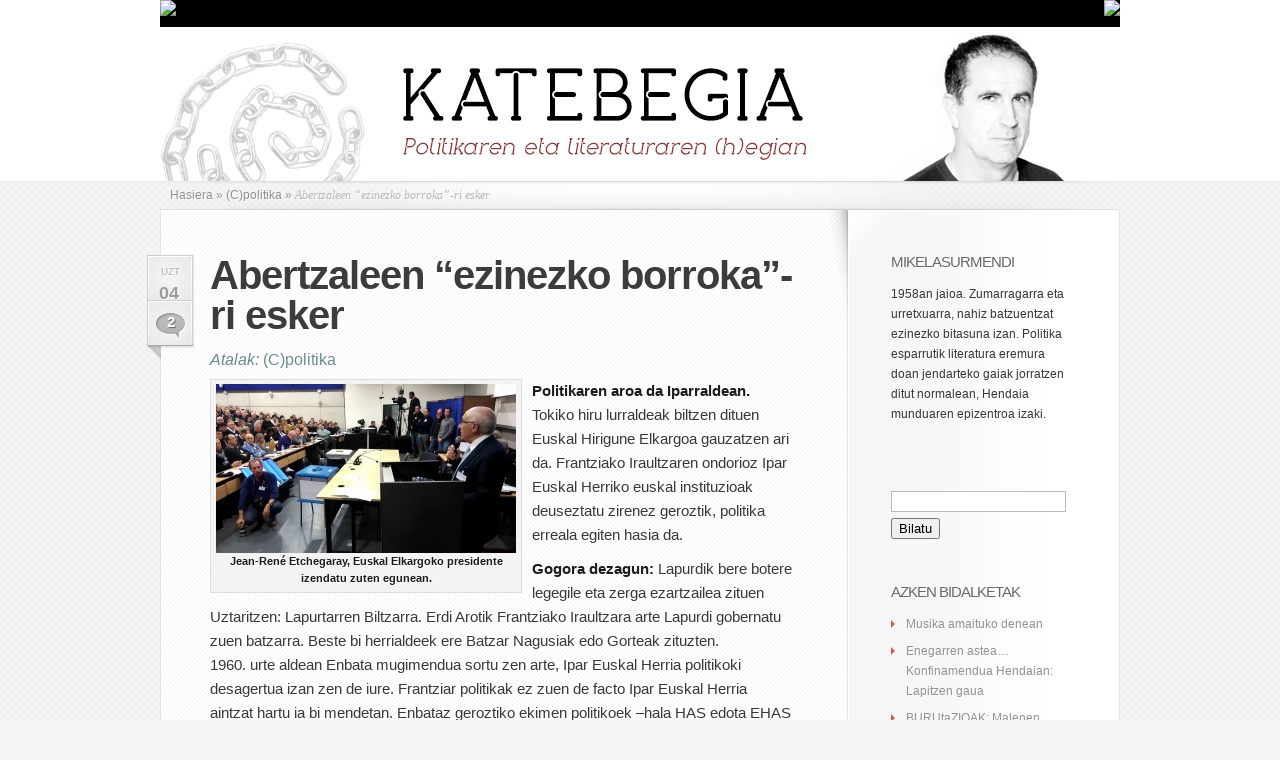

--- FILE ---
content_type: text/html; charset=UTF-8
request_url: https://blogak.argia.eus/mikel-asurmendi/2018/07/04/abertzaleen-ezinezko-borroka-ri-esker/
body_size: 14650
content:
<!DOCTYPE html PUBLIC "-//W3C//DTD XHTML 1.0 Transitional//EN" "http://www.w3.org/TR/xhtml1/DTD/xhtml1-transitional.dtd">
<html xmlns="http://www.w3.org/1999/xhtml" lang="eu">
<head profile="http://gmpg.org/xfn/11">
<meta http-equiv="Content-Type" content="text/html; charset=UTF-8" />


<link rel="stylesheet" href="https://blogak.argia.eus/mikel-asurmendi/wp-content/themes/LeanBiz/style.css" type="text/css" media="screen" />
<link rel="stylesheet" href="https://blogak.argia.eus/mikel-asurmendi/wp-content/themes/LeanBiz/css/colorpicker.css" type="text/css" media="screen" />


<link rel="alternate" type="application/rss+xml" title="Katebegia RSS Feed" href="https://blogak.argia.eus/mikel-asurmendi/feed/" />
<link rel="alternate" type="application/atom+xml" title="Katebegia Atom Feed" href="https://blogak.argia.eus/mikel-asurmendi/feed/atom/" />
<link rel="pingback" href="https://blogak.argia.eus/mikel-asurmendi/xmlrpc.php" />

<!--[if lt IE 7]>
	<link rel="stylesheet" type="text/css" href="https://blogak.argia.eus/mikel-asurmendi/wp-content/themes/LeanBiz/css/ie6style.css" />
	<script type="text/javascript" src="https://blogak.argia.eus/mikel-asurmendi/wp-content/themes/LeanBiz/js/DD_belatedPNG_0.0.8a-min.js"></script>
	<script type="text/javascript">DD_belatedPNG.fix('img#logo, span.overlay, a.zoom-icon, a.more-icon, #menu, #menu-right, #menu-content, ul#top-menu ul, #menu-bar, .footer-widget ul li, span.post-overlay, #content-area, .avatar-overlay, .comment-arrow, .testimonials-item-bottom, #quote, #bottom-shadow, #quote .container');</script>
<![endif]-->
<!--[if IE 7]>
	<link rel="stylesheet" type="text/css" href="https://blogak.argia.eus/mikel-asurmendi/wp-content/themes/LeanBiz/css/ie7style.css" />
<![endif]-->
<!--[if IE 8]>
	<link rel="stylesheet" type="text/css" href="https://blogak.argia.eus/mikel-asurmendi/wp-content/themes/LeanBiz/css/ie8style.css" />
<![endif]-->
<script type="text/javascript">
	document.documentElement.className = 'js';
</script>

<meta name='robots' content='index, follow, max-image-preview:large, max-snippet:-1, max-video-preview:-1' />

	<!-- This site is optimized with the Yoast SEO plugin v26.7 - https://yoast.com/wordpress/plugins/seo/ -->
	<title>Abertzaleen “ezinezko borroka”-ri esker - Katebegia</title>
	<link rel="canonical" href="https://blogak.argia.eus/mikel-asurmendi/2018/07/04/abertzaleen-ezinezko-borroka-ri-esker/" />
	<meta property="og:locale" content="en_US" />
	<meta property="og:type" content="article" />
	<meta property="og:title" content="Abertzaleen “ezinezko borroka”-ri esker - Katebegia" />
	<meta property="og:description" content="Politikaren aroa da Iparraldean. Tokiko hiru lurraldeak biltzen dituen Euskal Hirigune Elkargoa gauzatzen ari da. Frantziako Iraultzaren ondorioz Ipar Euskal Herriko euskal instituzioak deuseztatu zirenez geroztik, politika erreala egiten hasia da. Gogora dezagun: Lapurdik bere botere legegile eta zerga ezartzailea zituen Uztaritzen: Lapurtarren Biltzarra. Erdi Arotik Frantziako Iraultzara arte Lapurdi gobernatu zuen batzarra. Beste bi [&hellip;]" />
	<meta property="og:url" content="https://blogak.argia.eus/mikel-asurmendi/2018/07/04/abertzaleen-ezinezko-borroka-ri-esker/" />
	<meta property="og:site_name" content="Katebegia" />
	<meta property="article:published_time" content="2018-07-04T07:46:39+00:00" />
	<meta property="og:image" content="https://blogak.argia.eus/mikel-asurmendi/wp-content/uploads/sites/44/2018/07/P08.AnalisiaSU-300x169.jpg" />
	<meta name="author" content="Mikel Asurmendi" />
	<meta name="twitter:card" content="summary_large_image" />
	<meta name="twitter:label1" content="Written by" />
	<meta name="twitter:data1" content="Mikel Asurmendi" />
	<meta name="twitter:label2" content="Est. reading time" />
	<meta name="twitter:data2" content="2 minutua" />
	<script type="application/ld+json" class="yoast-schema-graph">{"@context":"https://schema.org","@graph":[{"@type":"Article","@id":"https://blogak.argia.eus/mikel-asurmendi/2018/07/04/abertzaleen-ezinezko-borroka-ri-esker/#article","isPartOf":{"@id":"https://blogak.argia.eus/mikel-asurmendi/2018/07/04/abertzaleen-ezinezko-borroka-ri-esker/"},"author":{"name":"Mikel Asurmendi","@id":"https://blogak.argia.eus/mikel-asurmendi/#/schema/person/65f05e3e7de32411abb1a1acaa713be7"},"headline":"Abertzaleen “ezinezko borroka”-ri esker","datePublished":"2018-07-04T07:46:39+00:00","mainEntityOfPage":{"@id":"https://blogak.argia.eus/mikel-asurmendi/2018/07/04/abertzaleen-ezinezko-borroka-ri-esker/"},"wordCount":324,"commentCount":2,"image":{"@id":"https://blogak.argia.eus/mikel-asurmendi/2018/07/04/abertzaleen-ezinezko-borroka-ri-esker/#primaryimage"},"thumbnailUrl":"https://blogak.argia.eus/mikel-asurmendi/wp-content/uploads/sites/44/2018/07/P08.AnalisiaSU-300x169.jpg","keywords":["Departamendua","Enbata","Euskal Elkargoa"],"articleSection":["(C)politika"],"inLanguage":"eu","potentialAction":[{"@type":"CommentAction","name":"Comment","target":["https://blogak.argia.eus/mikel-asurmendi/2018/07/04/abertzaleen-ezinezko-borroka-ri-esker/#respond"]}]},{"@type":"WebPage","@id":"https://blogak.argia.eus/mikel-asurmendi/2018/07/04/abertzaleen-ezinezko-borroka-ri-esker/","url":"https://blogak.argia.eus/mikel-asurmendi/2018/07/04/abertzaleen-ezinezko-borroka-ri-esker/","name":"Abertzaleen “ezinezko borroka”-ri esker - Katebegia","isPartOf":{"@id":"https://blogak.argia.eus/mikel-asurmendi/#website"},"primaryImageOfPage":{"@id":"https://blogak.argia.eus/mikel-asurmendi/2018/07/04/abertzaleen-ezinezko-borroka-ri-esker/#primaryimage"},"image":{"@id":"https://blogak.argia.eus/mikel-asurmendi/2018/07/04/abertzaleen-ezinezko-borroka-ri-esker/#primaryimage"},"thumbnailUrl":"https://blogak.argia.eus/mikel-asurmendi/wp-content/uploads/sites/44/2018/07/P08.AnalisiaSU-300x169.jpg","datePublished":"2018-07-04T07:46:39+00:00","author":{"@id":"https://blogak.argia.eus/mikel-asurmendi/#/schema/person/65f05e3e7de32411abb1a1acaa713be7"},"breadcrumb":{"@id":"https://blogak.argia.eus/mikel-asurmendi/2018/07/04/abertzaleen-ezinezko-borroka-ri-esker/#breadcrumb"},"inLanguage":"eu","potentialAction":[{"@type":"ReadAction","target":["https://blogak.argia.eus/mikel-asurmendi/2018/07/04/abertzaleen-ezinezko-borroka-ri-esker/"]}]},{"@type":"ImageObject","inLanguage":"eu","@id":"https://blogak.argia.eus/mikel-asurmendi/2018/07/04/abertzaleen-ezinezko-borroka-ri-esker/#primaryimage","url":"https://blogak.argia.eus/mikel-asurmendi/wp-content/uploads/sites/44/2018/07/P08.AnalisiaSU-300x169.jpg","contentUrl":"https://blogak.argia.eus/mikel-asurmendi/wp-content/uploads/sites/44/2018/07/P08.AnalisiaSU-300x169.jpg"},{"@type":"BreadcrumbList","@id":"https://blogak.argia.eus/mikel-asurmendi/2018/07/04/abertzaleen-ezinezko-borroka-ri-esker/#breadcrumb","itemListElement":[{"@type":"ListItem","position":1,"name":"Home","item":"https://blogak.argia.eus/mikel-asurmendi/"},{"@type":"ListItem","position":2,"name":"Abertzaleen “ezinezko borroka”-ri esker"}]},{"@type":"WebSite","@id":"https://blogak.argia.eus/mikel-asurmendi/#website","url":"https://blogak.argia.eus/mikel-asurmendi/","name":"Katebegia","description":"Politikaren eta literaturaren (h)egian","potentialAction":[{"@type":"SearchAction","target":{"@type":"EntryPoint","urlTemplate":"https://blogak.argia.eus/mikel-asurmendi/?s={search_term_string}"},"query-input":{"@type":"PropertyValueSpecification","valueRequired":true,"valueName":"search_term_string"}}],"inLanguage":"eu"},{"@type":"Person","@id":"https://blogak.argia.eus/mikel-asurmendi/#/schema/person/65f05e3e7de32411abb1a1acaa713be7","name":"Mikel Asurmendi","image":{"@type":"ImageObject","inLanguage":"eu","@id":"https://blogak.argia.eus/mikel-asurmendi/#/schema/person/image/","url":"https://secure.gravatar.com/avatar/?s=96&d=mm&r=g","contentUrl":"https://secure.gravatar.com/avatar/?s=96&d=mm&r=g","caption":"Mikel Asurmendi"},"url":"https://blogak.argia.eus/mikel-asurmendi/author/mikel-asurmendi/"}]}</script>
	<!-- / Yoast SEO plugin. -->


<link rel="alternate" type="application/rss+xml" title="Katebegia &raquo; Jarioa" href="https://blogak.argia.eus/mikel-asurmendi/feed/" />
<link rel="alternate" type="application/rss+xml" title="Katebegia &raquo; Iruzkinen jarioa" href="https://blogak.argia.eus/mikel-asurmendi/comments/feed/" />
<link rel="alternate" type="application/rss+xml" title="Katebegia &raquo; Abertzaleen “ezinezko borroka”-ri esker bidalketako iruzkinen jarioa" href="https://blogak.argia.eus/mikel-asurmendi/2018/07/04/abertzaleen-ezinezko-borroka-ri-esker/feed/" />
<link rel="alternate" title="oEmbed (JSON)" type="application/json+oembed" href="https://blogak.argia.eus/mikel-asurmendi/wp-json/oembed/1.0/embed?url=https%3A%2F%2Fblogak.argia.eus%2Fmikel-asurmendi%2F2018%2F07%2F04%2Fabertzaleen-ezinezko-borroka-ri-esker%2F" />
<link rel="alternate" title="oEmbed (XML)" type="text/xml+oembed" href="https://blogak.argia.eus/mikel-asurmendi/wp-json/oembed/1.0/embed?url=https%3A%2F%2Fblogak.argia.eus%2Fmikel-asurmendi%2F2018%2F07%2F04%2Fabertzaleen-ezinezko-borroka-ri-esker%2F&#038;format=xml" />
<meta content="LeanBiz v.1.9" name="generator"/><style id='wp-img-auto-sizes-contain-inline-css' type='text/css'>
img:is([sizes=auto i],[sizes^="auto," i]){contain-intrinsic-size:3000px 1500px}
/*# sourceURL=wp-img-auto-sizes-contain-inline-css */
</style>
<style id='wp-emoji-styles-inline-css' type='text/css'>

	img.wp-smiley, img.emoji {
		display: inline !important;
		border: none !important;
		box-shadow: none !important;
		height: 1em !important;
		width: 1em !important;
		margin: 0 0.07em !important;
		vertical-align: -0.1em !important;
		background: none !important;
		padding: 0 !important;
	}
/*# sourceURL=wp-emoji-styles-inline-css */
</style>
<style id='wp-block-library-inline-css' type='text/css'>
:root{--wp-block-synced-color:#7a00df;--wp-block-synced-color--rgb:122,0,223;--wp-bound-block-color:var(--wp-block-synced-color);--wp-editor-canvas-background:#ddd;--wp-admin-theme-color:#007cba;--wp-admin-theme-color--rgb:0,124,186;--wp-admin-theme-color-darker-10:#006ba1;--wp-admin-theme-color-darker-10--rgb:0,107,160.5;--wp-admin-theme-color-darker-20:#005a87;--wp-admin-theme-color-darker-20--rgb:0,90,135;--wp-admin-border-width-focus:2px}@media (min-resolution:192dpi){:root{--wp-admin-border-width-focus:1.5px}}.wp-element-button{cursor:pointer}:root .has-very-light-gray-background-color{background-color:#eee}:root .has-very-dark-gray-background-color{background-color:#313131}:root .has-very-light-gray-color{color:#eee}:root .has-very-dark-gray-color{color:#313131}:root .has-vivid-green-cyan-to-vivid-cyan-blue-gradient-background{background:linear-gradient(135deg,#00d084,#0693e3)}:root .has-purple-crush-gradient-background{background:linear-gradient(135deg,#34e2e4,#4721fb 50%,#ab1dfe)}:root .has-hazy-dawn-gradient-background{background:linear-gradient(135deg,#faaca8,#dad0ec)}:root .has-subdued-olive-gradient-background{background:linear-gradient(135deg,#fafae1,#67a671)}:root .has-atomic-cream-gradient-background{background:linear-gradient(135deg,#fdd79a,#004a59)}:root .has-nightshade-gradient-background{background:linear-gradient(135deg,#330968,#31cdcf)}:root .has-midnight-gradient-background{background:linear-gradient(135deg,#020381,#2874fc)}:root{--wp--preset--font-size--normal:16px;--wp--preset--font-size--huge:42px}.has-regular-font-size{font-size:1em}.has-larger-font-size{font-size:2.625em}.has-normal-font-size{font-size:var(--wp--preset--font-size--normal)}.has-huge-font-size{font-size:var(--wp--preset--font-size--huge)}.has-text-align-center{text-align:center}.has-text-align-left{text-align:left}.has-text-align-right{text-align:right}.has-fit-text{white-space:nowrap!important}#end-resizable-editor-section{display:none}.aligncenter{clear:both}.items-justified-left{justify-content:flex-start}.items-justified-center{justify-content:center}.items-justified-right{justify-content:flex-end}.items-justified-space-between{justify-content:space-between}.screen-reader-text{border:0;clip-path:inset(50%);height:1px;margin:-1px;overflow:hidden;padding:0;position:absolute;width:1px;word-wrap:normal!important}.screen-reader-text:focus{background-color:#ddd;clip-path:none;color:#444;display:block;font-size:1em;height:auto;left:5px;line-height:normal;padding:15px 23px 14px;text-decoration:none;top:5px;width:auto;z-index:100000}html :where(.has-border-color){border-style:solid}html :where([style*=border-top-color]){border-top-style:solid}html :where([style*=border-right-color]){border-right-style:solid}html :where([style*=border-bottom-color]){border-bottom-style:solid}html :where([style*=border-left-color]){border-left-style:solid}html :where([style*=border-width]){border-style:solid}html :where([style*=border-top-width]){border-top-style:solid}html :where([style*=border-right-width]){border-right-style:solid}html :where([style*=border-bottom-width]){border-bottom-style:solid}html :where([style*=border-left-width]){border-left-style:solid}html :where(img[class*=wp-image-]){height:auto;max-width:100%}:where(figure){margin:0 0 1em}html :where(.is-position-sticky){--wp-admin--admin-bar--position-offset:var(--wp-admin--admin-bar--height,0px)}@media screen and (max-width:600px){html :where(.is-position-sticky){--wp-admin--admin-bar--position-offset:0px}}
/*wp_block_styles_on_demand_placeholder:6970d6a66d478*/
/*# sourceURL=wp-block-library-inline-css */
</style>
<style id='classic-theme-styles-inline-css' type='text/css'>
/*! This file is auto-generated */
.wp-block-button__link{color:#fff;background-color:#32373c;border-radius:9999px;box-shadow:none;text-decoration:none;padding:calc(.667em + 2px) calc(1.333em + 2px);font-size:1.125em}.wp-block-file__button{background:#32373c;color:#fff;text-decoration:none}
/*# sourceURL=/wp-includes/css/classic-themes.min.css */
</style>
<link rel='stylesheet' id='contact-form-7-css' href='https://blogak.argia.eus/mikel-asurmendi/wp-content/plugins/contact-form-7/includes/css/styles.css?ver=6.1.4' type='text/css' media='all' />
<link rel='stylesheet' id='responsive-lightbox-swipebox-css' href='https://blogak.argia.eus/mikel-asurmendi/wp-content/plugins/responsive-lightbox/assets/swipebox/swipebox.min.css?ver=1.5.2' type='text/css' media='all' />
<link rel='stylesheet' id='et-shortcodes-css-css' href='https://blogak.argia.eus/mikel-asurmendi/wp-content/themes/LeanBiz/epanel/shortcodes/shortcodes.css?ver=2.0' type='text/css' media='all' />
<link rel='stylesheet' id='fancybox-css' href='https://blogak.argia.eus/mikel-asurmendi/wp-content/themes/LeanBiz/epanel/page_templates/js/fancybox/jquery.fancybox-1.3.4.css?ver=1.3.4' type='text/css' media='screen' />
<link rel='stylesheet' id='et_page_templates-css' href='https://blogak.argia.eus/mikel-asurmendi/wp-content/themes/LeanBiz/epanel/page_templates/page_templates.css?ver=1.8' type='text/css' media='screen' />
<script type="text/javascript" src="https://blogak.argia.eus/mikel-asurmendi/wp-includes/js/jquery/jquery.min.js?ver=3.7.1" id="jquery-core-js"></script>
<script type="text/javascript" src="https://blogak.argia.eus/mikel-asurmendi/wp-includes/js/jquery/jquery-migrate.min.js?ver=3.4.1" id="jquery-migrate-js"></script>
<script type="text/javascript" src="https://blogak.argia.eus/mikel-asurmendi/wp-content/plugins/responsive-lightbox/assets/dompurify/purify.min.js?ver=3.1.7" id="dompurify-js"></script>
<script type="text/javascript" id="responsive-lightbox-sanitizer-js-before">
/* <![CDATA[ */
window.RLG = window.RLG || {}; window.RLG.sanitizeAllowedHosts = ["youtube.com","www.youtube.com","youtu.be","vimeo.com","player.vimeo.com"];
//# sourceURL=responsive-lightbox-sanitizer-js-before
/* ]]> */
</script>
<script type="text/javascript" src="https://blogak.argia.eus/mikel-asurmendi/wp-content/plugins/responsive-lightbox/js/sanitizer.js?ver=2.6.0" id="responsive-lightbox-sanitizer-js"></script>
<script type="text/javascript" src="https://blogak.argia.eus/mikel-asurmendi/wp-content/plugins/responsive-lightbox/assets/swipebox/jquery.swipebox.min.js?ver=1.5.2" id="responsive-lightbox-swipebox-js"></script>
<script type="text/javascript" src="https://blogak.argia.eus/mikel-asurmendi/wp-includes/js/underscore.min.js?ver=1.13.7" id="underscore-js"></script>
<script type="text/javascript" src="https://blogak.argia.eus/mikel-asurmendi/wp-content/plugins/responsive-lightbox/assets/infinitescroll/infinite-scroll.pkgd.min.js?ver=4.0.1" id="responsive-lightbox-infinite-scroll-js"></script>
<script type="text/javascript" id="responsive-lightbox-js-before">
/* <![CDATA[ */
var rlArgs = {"script":"swipebox","selector":"lightbox","customEvents":"","activeGalleries":true,"animation":true,"hideCloseButtonOnMobile":false,"removeBarsOnMobile":false,"hideBars":true,"hideBarsDelay":5000,"videoMaxWidth":1080,"useSVG":true,"loopAtEnd":false,"woocommerce_gallery":false,"ajaxurl":"https:\/\/blogak.argia.eus\/mikel-asurmendi\/wp-admin\/admin-ajax.php","nonce":"5860e563f0","preview":false,"postId":7412,"scriptExtension":false};

//# sourceURL=responsive-lightbox-js-before
/* ]]> */
</script>
<script type="text/javascript" src="https://blogak.argia.eus/mikel-asurmendi/wp-content/plugins/responsive-lightbox/js/front.js?ver=2.6.0" id="responsive-lightbox-js"></script>
<script type="text/javascript" src="https://blogak.argia.eus/mikel-asurmendi/wp-content/themes/LeanBiz/epanel/shortcodes/js/et_shortcodes_frontend.js?ver=2.0" id="et-shortcodes-js-js"></script>
<link rel="https://api.w.org/" href="https://blogak.argia.eus/mikel-asurmendi/wp-json/" /><link rel="alternate" title="JSON" type="application/json" href="https://blogak.argia.eus/mikel-asurmendi/wp-json/wp/v2/posts/7412" /><link rel="EditURI" type="application/rsd+xml" title="RSD" href="https://blogak.argia.eus/mikel-asurmendi/xmlrpc.php?rsd" />

<link rel='shortlink' href='https://blogak.argia.eus/mikel-asurmendi/?p=7412' />

<!-- Matomo -->
<script type='text/javascript'>
  var _paq = window._paq = window._paq || [];
  /* tracker methods like 'setCustomDimension' should be called before 'trackPageView' */
  _paq.push(['setDocumentTitle', document.domain + '/' + document.title]);
  _paq.push(['setCookieDomain', '*.www.argia.eus']);
  _paq.push(['trackPageView']);
  _paq.push(['enableLinkTracking']);
  (function() {
    var u='https://matomo.eus/';
    _paq.push(['setTrackerUrl', u+'matomo.php']);
    _paq.push(['setSiteId', '3']);
    var d=document, g=d.createElement('script'), s=d.getElementsByTagName('script')[0];
    g.type='text/javascript'; g.async=true; g.src=u+'matomo.js'; s.parentNode.insertBefore(g,s);
  })();
</script>
<!-- End Matomo Code -->
<noscript>
	<!-- Matomo Image Tracker-->
	<p><img src='https://matomo.eus/matomo.php?idsite=3&rec=1' style='border:0;' alt='' /></p>
	<!-- End Matomo -->
</noscript>
    <meta name="generator" content="Redux 4.5.9" /><style type="text/css">.recentcomments a{display:inline !important;padding:0 !important;margin:0 !important;}</style><link rel="icon" href="https://blogak.argia.eus/mikel-asurmendi/wp-content/uploads/sites/44/2021/05/cropped-argia-logo-borobila-32x32.png" sizes="32x32" />
<link rel="icon" href="https://blogak.argia.eus/mikel-asurmendi/wp-content/uploads/sites/44/2021/05/cropped-argia-logo-borobila-192x192.png" sizes="192x192" />
<link rel="apple-touch-icon" href="https://blogak.argia.eus/mikel-asurmendi/wp-content/uploads/sites/44/2021/05/cropped-argia-logo-borobila-180x180.png" />
<meta name="msapplication-TileImage" content="https://blogak.argia.eus/mikel-asurmendi/wp-content/uploads/sites/44/2021/05/cropped-argia-logo-borobila-270x270.png" />
	<style type="text/css">
		#et_pt_portfolio_gallery { margin-left: -41px; margin-right: -51px; }
		.et_pt_portfolio_item { margin-left: 35px; }
		.et_portfolio_small { margin-left: -40px !important; }
		.et_portfolio_small .et_pt_portfolio_item { margin-left: 32px !important; }
		.et_portfolio_large { margin-left: -26px !important; }
		.et_portfolio_large .et_pt_portfolio_item { margin-left: 11px !important; }
	</style>
</head>
<body class="wp-singular post-template-default single single-post postid-7412 single-format-standard wp-theme-LeanBiz chrome">
	<div id="et-wrapper">
		<div id="header">
			<div class="container clearfix">
<?//Zintilla ?>
<div id="topbar">
                <div class="topbar1">
                        <a href="https://www.argia.eus" title="argia.eus" id="home" target="_blank"><img src="https://www.argia.eus/images/sareko_argia_logoa2.png"></a>
                </div>
                <div class="topbar2"><!--toolbar-->
                        <a href="https://blogak.argia.eus" title="Argia blogak" id="home" target="_blank"><img src="https://www.argia.eus/images/volver.png"></a>
                </div>
        </div><!--/toolbar-->
        <div style="clear:both"></div>

<?//Zintilla bukaera ?>
								<a href="https://blogak.argia.eus/mikel-asurmendi">
										<img src="https://blogak.argia.eus/mikel-asurmendi/wp-content/uploads/sites/44/2021/05/katebegia-goiburua.png" alt="Katebegia" id="logo"/>
				</a>

				<!-- 					<ul id="top-menu" class="nav">
													<li ><a href="https://blogak.argia.eus/mikel-asurmendi">Home</a></li>
						
						<li class="page_item page-item-2"><a href="https://blogak.argia.eus/mikel-asurmendi/adibide-orrialdea/">Adibide-orrialdea</a></li>
<li class="page_item page-item-3012"><a href="https://blogak.argia.eus/mikel-asurmendi/">Mikel Asurmendiren bloga</a></li>
<li class="page_item page-item-2795"><a href="https://blogak.argia.eus/mikel-asurmendi/zer-da-hau/">Zer da hau?</a></li>
							<li class="cat-item cat-item-2"><a href="https://blogak.argia.eus/mikel-asurmendi/category/airuzkin-literarioak/">(A)iruzkin literarioak</a>
</li>
	<li class="cat-item cat-item-3"><a href="https://blogak.argia.eus/mikel-asurmendi/category/bliteratura/">(B)literatura</a>
</li>
	<li class="cat-item cat-item-4"><a href="https://blogak.argia.eus/mikel-asurmendi/category/cpolitika/">(C)politika</a>
</li>
	<li class="cat-item cat-item-5"><a href="https://blogak.argia.eus/mikel-asurmendi/category/dkulturgintza/">(D)kulturgintza</a>
</li>
	<li class="cat-item cat-item-6"><a href="https://blogak.argia.eus/mikel-asurmendi/category/egizartea/">(E)gizartea</a>
</li>
	<li class="cat-item cat-item-7"><a href="https://blogak.argia.eus/mikel-asurmendi/category/hendaika-literatura/">(H)endaika</a>
</li>
	<li class="cat-item cat-item-8"><a href="https://blogak.argia.eus/mikel-asurmendi/category/antzerkia/">Antzerkia</a>
</li>
	<li class="cat-item cat-item-9"><a href="https://blogak.argia.eus/mikel-asurmendi/category/artea/">Artea</a>
</li>
	<li class="cat-item cat-item-10"><a href="https://blogak.argia.eus/mikel-asurmendi/category/azpiegiturak/">Azpiegiturak</a>
</li>
	<li class="cat-item cat-item-11"><a href="https://blogak.argia.eus/mikel-asurmendi/category/bertsolaritza/">Bertsolaritza</a>
</li>
	<li class="cat-item cat-item-12"><a href="https://blogak.argia.eus/mikel-asurmendi/category/dantza/">Dantza</a>
</li>
	<li class="cat-item cat-item-13"><a href="https://blogak.argia.eus/mikel-asurmendi/category/ekonomia/">Ekonomia</a>
</li>
	<li class="cat-item cat-item-14"><a href="https://blogak.argia.eus/mikel-asurmendi/category/energia/">Energia</a>
</li>
	<li class="cat-item cat-item-15"><a href="https://blogak.argia.eus/mikel-asurmendi/category/erlijioa/">Erlijioa</a>
</li>
	<li class="cat-item cat-item-16"><a href="https://blogak.argia.eus/mikel-asurmendi/category/euskara/">Euskara</a>
</li>
	<li class="cat-item cat-item-18"><a href="https://blogak.argia.eus/mikel-asurmendi/category/hedabideak/">Hedabideak</a>
</li>
	<li class="cat-item cat-item-19"><a href="https://blogak.argia.eus/mikel-asurmendi/category/hezkuntza/">Hezkuntza</a>
</li>
	<li class="cat-item cat-item-20"><a href="https://blogak.argia.eus/mikel-asurmendi/category/historia/">Historia</a>
</li>
	<li class="cat-item cat-item-21"><a href="https://blogak.argia.eus/mikel-asurmendi/category/hizkuntzak/">Hizkuntzak</a>
</li>
	<li class="cat-item cat-item-22"><a href="https://blogak.argia.eus/mikel-asurmendi/category/jaiak/">Jaiak</a>
</li>
	<li class="cat-item cat-item-23"><a href="https://blogak.argia.eus/mikel-asurmendi/category/kirola/">Kirola</a>
</li>
	<li class="cat-item cat-item-24"><a href="https://blogak.argia.eus/mikel-asurmendi/category/musika/">Musika</a>
</li>
	<li class="cat-item cat-item-25"><a href="https://blogak.argia.eus/mikel-asurmendi/category/natura/">Natura</a>
</li>
	<li class="cat-item cat-item-26"><a href="https://blogak.argia.eus/mikel-asurmendi/category/nazioartea/">Nazioartea</a>
</li>
	<li class="cat-item cat-item-27"><a href="https://blogak.argia.eus/mikel-asurmendi/category/osasuna/">Osasuna</a>
</li>
	<li class="cat-item cat-item-28"><a href="https://blogak.argia.eus/mikel-asurmendi/category/politika-saioak/">Politika saioak</a>
</li>
	<li class="cat-item cat-item-29"><a href="https://blogak.argia.eus/mikel-asurmendi/category/uncategorized/">Sailkatugabeak</a>
</li>
	<li class="cat-item cat-item-30"><a href="https://blogak.argia.eus/mikel-asurmendi/category/zientzia-eta-teknologia/">Zientzia eta teknologia</a>
</li>
	<li class="cat-item cat-item-31"><a href="https://blogak.argia.eus/mikel-asurmendi/category/zinema/">Zinema</a>
</li>
					</ul> 
				 -->
						
				<!-- <div id="search-form">
					<form method="get" id="searchform" action="https://blogak.argia.eus/mikel-asurmendi/">
						<input type="text" value="Search this site..." name="s" id="searchinput" />
						<input type="image" src="https://blogak.argia.eus/mikel-asurmendi/wp-content/themes/LeanBiz/images/search_btn.png" id="searchsubmit" />
					</form>
				</div> <!-- end #search-form -->
				
							</div> <!-- end .container -->
		</div> <!-- end #header -->
		
				
		<div id="featured">
			<div id="featured-shadow">
				<div id="featured-light">
										<div  class="container">
						

<div id="breadcrumbs">
					<a href="https://blogak.argia.eus/mikel-asurmendi">Hasiera</a> <span class="raquo">&raquo;</span>
				
									<a href="https://blogak.argia.eus/mikel-asurmendi/category/cpolitika/">(C)politika</a> <span class="raquo">&raquo;</span> Abertzaleen “ezinezko borroka”-ri esker					</div> <!-- end #breadcrumbs -->
<div id="content-border">
	<div id="content-top-border-shadow"></div>
	<div id="content-bottom-border-shadow"></div>
	<div id="content" class="clearfix">
		<div id="content-right-bg" class="clearfix">
			<div id="left-area">
					<div class="entry post clearfix">
				
					<div class="post-meta">
									<span class="post-meta-date">Uzt<span>04</span></span>
													<span class="meta-comment"><a href="https://blogak.argia.eus/mikel-asurmendi/2018/07/04/abertzaleen-ezinezko-borroka-ri-esker/#comments">2</a></span>
							</div> <!-- end .post-meta-->
				
		<h1 class="title">Abertzaleen “ezinezko borroka”-ri esker</h1>
		
					<p class="meta-info"><em>Atalak: </em>   <!-- in --> <a href="https://blogak.argia.eus/mikel-asurmendi/category/cpolitika/" rel="category tag">(C)politika</a></p>
								<div id="attachment_7413" style="width: 310px" class="wp-caption alignleft"><a href="http://www.argia.eus/blogak/mikel-asurmendi/2018/07/04/abertzaleen-ezinezko-borroka-ri-esker/p08-analisiasu/" rel="attachment wp-att-7413"><img fetchpriority="high" decoding="async" aria-describedby="caption-attachment-7413" class="size-medium wp-image-7413" src="https://blogak.argia.eus/mikel-asurmendi/wp-content/uploads/sites/44/2018/07/P08.AnalisiaSU-300x169.jpg" alt="" width="300" height="169" /></a><p id="caption-attachment-7413" class="wp-caption-text"><strong>Jean-René Etchegaray, Euskal Elkargoko presidente izendatu zuten egunean.</strong></p></div>
<p><strong>Politikaren aroa da Iparraldean.</strong> Tokiko hiru lurraldeak biltzen dituen Euskal Hirigune Elkargoa gauzatzen ari da. Frantziako Iraultzaren ondorioz Ipar Euskal Herriko euskal instituzioak deuseztatu zirenez geroztik, politika erreala egiten hasia da.</p>
<p><strong>Gogora dezagun:</strong> Lapurdik bere botere legegile eta zerga ezartzailea zituen Uztaritzen: Lapurtarren Biltzarra. Erdi Arotik Frantziako Iraultzara arte Lapurdi gobernatu zuen batzarra. Beste bi herrialdeek ere Batzar Nagusiak edo Gorteak zituzten.<br />
1960. urte aldean Enbata mugimendua sortu zen arte, Ipar Euskal Herria politikoki desagertua izan zen de iure. Frantziar politikak ez zuen de facto Ipar Euskal Herria aintzat hartu ia bi mendetan. Enbataz geroztiko ekimen politikoek –hala HAS edota EHAS alderdiak lehenik, IK talde armatua artean, nola EMA eta AB mugimenduak gero, besteak beste– “ezinezkoaren politika” eraman zuten praktikara.</p>
<p><strong>1963an, Enbataren Itsasuko Agiriak</strong> euskal nazioaren batasuna eta autodeterminazio eskubidea aldarrikatu zituen. Iparraldearentzako helburua departamendua lortzea zen epe ertainean, eta epe luzeagoan Euskal Herri osoa batuko zukeen lurralde politiko, administratibo eta kultural autonomoa osatzea.</p>
<p><strong>Departamenduaren aldarrikapenaren ondoren,</strong> Lurralde Elkargoaren aldarrikapena heldu zen. Hori ezin gauzatuz, Euskal Elkargoa onetsi zen halabeharrez. Harrez gero, politika posiblearen ordua heldu zaie bertako euskal herritarrei. Abertzaleek erran zutenez, ez da haiek eskatutako markoa, baina politika posibilistaren unea hobetsi behar izan dute. Hegoaldeko ezker abertzaleari Espainiako trantsizioa delakoa gauzatu ahala gertatu zitzaion legez.</p>
<p><strong>Euskal Elkargoa –EAE eta Nafarroako Erkidegoa legez–</strong> estatu guztiahaldunaren markoan egiten ari da. Euskal Elkargoaren eraikuntza hainbat belaunaldi abertzaleren “borroka politiko ezinezkoaren jarduera”-ri esker dela oroitzea haizu da.<br />
Hona instituzioa bermatuko duten bi esparru: ekonomiaren –zergen ezarpen moldea– eta identitatearen politika. Hiriguneak –kostaldeko hiriak– eta kanpainaren –laborantza– arteko oreka dago lehian. Frantsestasunaren eta euskaltasunaren –euskaraz bizi nahi dutenen– arteko talka.</p>
<p><strong>Demografiaren kudeaketa berebizikoa da elkargo baten eraikuntzan.</strong> Hona berau ulertzeko datu bat: urtero 10.000 pertsona berri heldu dira Lapurdi, Nafarroa Beherea eta Zuberora. Aldi berean 7.000 joaten dira kanpora. Iparraldean 300.000 pertsona erroldatuta daude. Udaldian, 600.000 inguru “bizi dira”. Egin kontu!</p>
					</div> <!-- end .entry -->

			
					
	
	<!-- You can start editing here. -->

<div id="comment-wrap">

			
		<h3 id="comments">2 Iruzkin</h3>
			
				
					<ol class="commentlist clearfix">
				   <li class="comment even thread-even depth-1" id="li-comment-273">
		<div class="comment-body">
		   <div id="comment-273" class="clearfix">
				<div class="avatar-box">
					<img alt='' src='https://secure.gravatar.com/avatar/45375ae57224e4031f30dfce4bfc8acaf38e0bbaa5492569b10d8fc8d34ac837?s=62&#038;d=mm&#038;r=g' srcset='https://secure.gravatar.com/avatar/45375ae57224e4031f30dfce4bfc8acaf38e0bbaa5492569b10d8fc8d34ac837?s=124&#038;d=mm&#038;r=g 2x' class='avatar avatar-62 photo' height='62' width='62' decoding='async'/>					<span class="avatar-overlay"></span>
				</div> <!-- end .avatar-box -->
				<div class="comment-wrap clearfix">
					<div class="comment-meta commentmetadata"><span class="fn">Xan</span> | <a href="https://blogak.argia.eus/mikel-asurmendi/2018/07/04/abertzaleen-ezinezko-borroka-ri-esker/#comment-273">
						2018-07-04 at 14:22</a>					</div><!-- .comment-meta .commentmetadata -->

					
					<div class="comment-content"><p>Zoin iturritik jalgi duzu Ipar Euskal Herritik 7000 pertsona joaten direla kanpora?<br />
Milesker.</p>
<p>Kaixo, Xan</p>
<p>Horrela ageri da zure emailean, alta, ez dakit nor zaren, eta nire &#8220;politika&#8221; hauxe duzu, edozein testuri leku emateko igorlearen izena-abizena baitezpada behar ditut.<br />
Oraingoan, salbuespena eginen dut, ez baitut uste munta handi duenik nor zaren jakitea. </p>
<p>Iturria: Kontseilu Nagusia. </p>
<p>Berria-ko Eneko Etxegarai Urain kazetariaren artikulu honen bidez jasoa. </p>
<p>Izan ontsa! </p>
<p>mkl </p>
</div> <!-- end comment-content-->
					<div class="reply-container"><a rel="nofollow" class="comment-reply-link" href="#comment-273" data-commentid="273" data-postid="7412" data-belowelement="comment-273" data-respondelement="respond" data-replyto="Xan-i erantzun" aria-label="Xan-i erantzun">Reply</a></div>				</div> <!-- end comment-wrap-->
			</div> <!-- end comment-body-->
		</div> <!-- end comment-body-->
<ul class="children">
   <li class="comment byuser comment-author-mikel-asurmendi bypostauthor odd alt depth-2" id="li-comment-274">
		<div class="comment-body">
		   <div id="comment-274" class="clearfix">
				<div class="avatar-box">
					<img alt='' src='https://secure.gravatar.com/avatar/?s=62&#038;d=mm&#038;r=g' srcset='https://secure.gravatar.com/avatar/?s=124&#038;d=mm&#038;r=g 2x' class='avatar avatar-62 photo avatar-default' height='62' width='62' decoding='async'/>					<span class="avatar-overlay"></span>
				</div> <!-- end .avatar-box -->
				<div class="comment-wrap clearfix">
					<div class="comment-meta commentmetadata"><span class="fn">Mikel Asurmendi</span> | <a href="https://blogak.argia.eus/mikel-asurmendi/2018/07/04/abertzaleen-ezinezko-borroka-ri-esker/#comment-274">
						2018-07-04 at 17:57</a>					</div><!-- .comment-meta .commentmetadata -->

					
					<div class="comment-content"><p>Atx, lotura gehitzea ahantzi dut:<br />
<a href="https://www.berria.eus/paperekoa/1757/008/001/2018-03-30/lurralde_proiektuari_ekarpena_egin_nahian.htm" rel="nofollow ugc">https://www.berria.eus/paperekoa/1757/008/001/2018-03-30/lurralde_proiektuari_ekarpena_egin_nahian.htm</a></p>
</div> <!-- end comment-content-->
					<div class="reply-container"><a rel="nofollow" class="comment-reply-link" href="#comment-274" data-commentid="274" data-postid="7412" data-belowelement="comment-274" data-respondelement="respond" data-replyto="Mikel Asurmendi-i erantzun" aria-label="Mikel Asurmendi-i erantzun">Reply</a></div>				</div> <!-- end comment-wrap-->
			</div> <!-- end comment-body-->
		</div> <!-- end comment-body-->
</li><!-- #comment-## -->
</ul><!-- .children -->
</li><!-- #comment-## -->
			</ol>
				
					
				
					<div id="respond" class="comment-respond">
		<h3 id="reply-title" class="comment-reply-title"><span>Iruzkina idatzi</span> <small><a rel="nofollow" id="cancel-comment-reply-link" href="/mikel-asurmendi/2018/07/04/abertzaleen-ezinezko-borroka-ri-esker/#respond" style="display:none;">Baztertu erantzuna</a></small></h3><form action="https://blogak.argia.eus/mikel-asurmendi/wp-comments-post.php" method="post" id="commentform" class="comment-form"><p class="comment-notes"><span id="email-notes">Zure e-posta helbidea ez da argitaratuko.</span> <span class="required-field-message">Beharrezko eremuak <span class="required">*</span> markatuta daude</span></p><p class="comment-form-comment"><label for="comment">Iruzkina <span class="required">*</span></label> <textarea id="comment" name="comment" cols="45" rows="8" maxlength="65525" required="required"></textarea></p><p class="comment-form-author"><label for="author">Izena <span class="required">*</span></label> <input id="author" name="author" type="text" value="" size="30" maxlength="245" autocomplete="name" required="required" /></p>
<p class="comment-form-email"><label for="email">E-posta <span class="required">*</span></label> <input id="email" name="email" type="text" value="" size="30" maxlength="100" aria-describedby="email-notes" autocomplete="email" required="required" /></p>
<p class="comment-form-url"><label for="url">Webgunea</label> <input id="url" name="url" type="text" value="" size="30" maxlength="200" autocomplete="url" /></p>
<p class="comment-form-cookies-consent"><input id="wp-comment-cookies-consent" name="wp-comment-cookies-consent" type="checkbox" value="yes" /> <label for="wp-comment-cookies-consent">Gorde nire izena, emaila eta webgunea bilatzaile honetan komentatzen dudan hurrengorako.</label></p>
<p class="form-submit"><input name="submit" type="submit" id="submit" class="submit" value="Bidali" /> <input type='hidden' name='comment_post_ID' value='7412' id='comment_post_ID' />
<input type='hidden' name='comment_parent' id='comment_parent' value='0' />
</p><p style="display: none;"><input type="hidden" id="akismet_comment_nonce" name="akismet_comment_nonce" value="28b9ca0161" /></p><p style="display: none !important;" class="akismet-fields-container" data-prefix="ak_"><label>&#916;<textarea name="ak_hp_textarea" cols="45" rows="8" maxlength="100"></textarea></label><input type="hidden" id="ak_js_1" name="ak_js" value="106"/><script>document.getElementById( "ak_js_1" ).setAttribute( "value", ( new Date() ).getTime() );</script></p></form>	</div><!-- #respond -->
	<p class="akismet_comment_form_privacy_notice">This site uses Akismet to reduce spam. <a href="https://akismet.com/privacy/" target="_blank" rel="nofollow noopener">Learn how your comment data is processed.</a></p>		
</div>			</div> 	<!-- end #left-area -->
			<div id="content-top-shadow"></div>
			<div id="content-bottom-shadow"></div>
			<div id="content-widget-light"></div>

			<div id="sidebar">
	<div id="aboutmewidget-2" class="widget widget_aboutmewidget"><h3 class="title">Mikel Asurmendi</h3>		<div class="clearfix">
			<!-- <img src="" id="about-image" alt="" />-->
			1958an jaioa. Zumarragarra eta urretxuarra, nahiz batzuentzat ezinezko bitasuna izan. Politika esparrutik literatura eremura doan jendarteko gaiak jorratzen ditut normalean, Hendaia munduaren epizentroa izaki. 		</div> <!-- end about me section -->
	</div> <!-- end .widget --><div id="search-2" class="widget widget_search"><h3 class="title"> </h3><form role="search" method="get" id="searchform" class="searchform" action="https://blogak.argia.eus/mikel-asurmendi/">
				<div>
					<label class="screen-reader-text" for="s">Bilatu:</label>
					<input type="text" value="" name="s" id="s" />
					<input type="submit" id="searchsubmit" value="Bilatu" />
				</div>
			</form></div> <!-- end .widget -->
		<div id="recent-posts-2" class="widget widget_recent_entries">
		<h3 class="title">Azken bidalketak</h3>
		<ul>
											<li>
					<a href="https://blogak.argia.eus/mikel-asurmendi/2020/04/30/enegarren-astea-konfinatuta-hendaian-musika-amaitu-denean/">Musika amaituko denean</a>
									</li>
											<li>
					<a href="https://blogak.argia.eus/mikel-asurmendi/2020/04/29/enegarren-astea-konfinamendua-hendaian-lapitzen-gaua/">Enegarren astea&#8230; Konfinamendua Hendaian: Lapitzen gaua</a>
									</li>
											<li>
					<a href="https://blogak.argia.eus/mikel-asurmendi/2020/04/28/burutazioak-ispilatzea/">BURUtaZIOAK: Malenen ispilatzea</a>
									</li>
											<li>
					<a href="https://blogak.argia.eus/mikel-asurmendi/2020/04/27/vi-astea-konfinamendua-hendaian-aldaketarik-aldaketa/">VI. astea. Konfinamendua Hendaian: Aldaketarik aldaketa</a>
									</li>
											<li>
					<a href="https://blogak.argia.eus/mikel-asurmendi/2020/04/26/hodei-zuri-bat-joanari/">Hodei zuri bat (Joanari)</a>
									</li>
					</ul>

		</div> <!-- end .widget --><div id="recent-comments-2" class="widget widget_recent_comments"><h3 class="title">Iruzkin berriak</h3><ul id="recentcomments"><li class="recentcomments"><span class="comment-author-link"><a href="https://ibanzaldua.wordpress.com/2020/10/08/tresna/" class="url" rel="ugc external nofollow">Tresna | Oharrak &amp; Hondarrak</a></span>(e)k <a href="https://blogak.argia.eus/mikel-asurmendi/2019/09/27/gure-munduan-kokatutakoa-eta-eskuak-zikintzen-dituen-literaturan-sinesten-dut/#comment-280">“Gure munduan kokatutakoa eta eskuak zikintzen dituen literatura nahiago dut”</a> bidalketan</li><li class="recentcomments"><span class="comment-author-link">IMANOL</span>(e)k <a href="https://blogak.argia.eus/mikel-asurmendi/2019/02/27/oscar-sariak-zalditik-astora/#comment-278">Oscar sariak: zalditik astora!</a> bidalketan</li><li class="recentcomments"><span class="comment-author-link">Josemari</span>(e)k <a href="https://blogak.argia.eus/mikel-asurmendi/2019/01/25/espainiako-iparraldera-itzuli-da-inui-40-urte-eta-gero-hau-nui/#comment-277">(Espainiako) Iparraldera itzuli da Inui: 40 urte eta gero hau!</a> bidalketan</li><li class="recentcomments"><span class="comment-author-link">Maria-Jose Azurmendi Ayerbe</span>(e)k <a href="https://blogak.argia.eus/mikel-asurmendi/2018/11/20/gaitzeko-saioa/#comment-276">Gaitzeko saioa</a> bidalketan</li><li class="recentcomments"><span class="comment-author-link">Jonmikel</span>(e)k <a href="https://blogak.argia.eus/mikel-asurmendi/2018/09/03/hernio-maitatzeko-hogei-irudi-eta-etsipen-gabeko-testu-bat/#comment-275">(H)ernio maitatzeko hogei irudi eta etsipen gabeko testu bat</a> bidalketan</li></ul></div> <!-- end .widget --><div id="archives-2" class="widget widget_archive"><h3 class="title">Artxiboak</h3>
			<ul>
					<li><a href='https://blogak.argia.eus/mikel-asurmendi/2020/04/'>2020(e)ko apirila</a></li>
	<li><a href='https://blogak.argia.eus/mikel-asurmendi/2020/03/'>2020(e)ko martxoa</a></li>
	<li><a href='https://blogak.argia.eus/mikel-asurmendi/2020/02/'>2020(e)ko otsaila</a></li>
	<li><a href='https://blogak.argia.eus/mikel-asurmendi/2020/01/'>2020(e)ko urtarrila</a></li>
	<li><a href='https://blogak.argia.eus/mikel-asurmendi/2019/12/'>2019(e)ko abendua</a></li>
	<li><a href='https://blogak.argia.eus/mikel-asurmendi/2019/10/'>2019(e)ko urria</a></li>
	<li><a href='https://blogak.argia.eus/mikel-asurmendi/2019/09/'>2019(e)ko iraila</a></li>
	<li><a href='https://blogak.argia.eus/mikel-asurmendi/2019/08/'>2019(e)ko abuztua</a></li>
	<li><a href='https://blogak.argia.eus/mikel-asurmendi/2019/07/'>2019(e)ko uztaila</a></li>
	<li><a href='https://blogak.argia.eus/mikel-asurmendi/2019/06/'>2019(e)ko ekaina</a></li>
	<li><a href='https://blogak.argia.eus/mikel-asurmendi/2019/05/'>2019(e)ko maiatza</a></li>
	<li><a href='https://blogak.argia.eus/mikel-asurmendi/2019/04/'>2019(e)ko apirila</a></li>
	<li><a href='https://blogak.argia.eus/mikel-asurmendi/2019/03/'>2019(e)ko martxoa</a></li>
	<li><a href='https://blogak.argia.eus/mikel-asurmendi/2019/02/'>2019(e)ko otsaila</a></li>
	<li><a href='https://blogak.argia.eus/mikel-asurmendi/2019/01/'>2019(e)ko urtarrila</a></li>
	<li><a href='https://blogak.argia.eus/mikel-asurmendi/2018/12/'>2018(e)ko abendua</a></li>
	<li><a href='https://blogak.argia.eus/mikel-asurmendi/2018/11/'>2018(e)ko azaroa</a></li>
	<li><a href='https://blogak.argia.eus/mikel-asurmendi/2018/10/'>2018(e)ko urria</a></li>
	<li><a href='https://blogak.argia.eus/mikel-asurmendi/2018/09/'>2018(e)ko iraila</a></li>
	<li><a href='https://blogak.argia.eus/mikel-asurmendi/2018/08/'>2018(e)ko abuztua</a></li>
	<li><a href='https://blogak.argia.eus/mikel-asurmendi/2018/07/'>2018(e)ko uztaila</a></li>
	<li><a href='https://blogak.argia.eus/mikel-asurmendi/2018/06/'>2018(e)ko ekaina</a></li>
	<li><a href='https://blogak.argia.eus/mikel-asurmendi/2018/05/'>2018(e)ko maiatza</a></li>
	<li><a href='https://blogak.argia.eus/mikel-asurmendi/2018/04/'>2018(e)ko apirila</a></li>
	<li><a href='https://blogak.argia.eus/mikel-asurmendi/2018/03/'>2018(e)ko martxoa</a></li>
	<li><a href='https://blogak.argia.eus/mikel-asurmendi/2018/02/'>2018(e)ko otsaila</a></li>
	<li><a href='https://blogak.argia.eus/mikel-asurmendi/2018/01/'>2018(e)ko urtarrila</a></li>
	<li><a href='https://blogak.argia.eus/mikel-asurmendi/2017/12/'>2017(e)ko abendua</a></li>
	<li><a href='https://blogak.argia.eus/mikel-asurmendi/2017/11/'>2017(e)ko azaroa</a></li>
	<li><a href='https://blogak.argia.eus/mikel-asurmendi/2017/10/'>2017(e)ko urria</a></li>
	<li><a href='https://blogak.argia.eus/mikel-asurmendi/2017/09/'>2017(e)ko iraila</a></li>
	<li><a href='https://blogak.argia.eus/mikel-asurmendi/2017/08/'>2017(e)ko abuztua</a></li>
	<li><a href='https://blogak.argia.eus/mikel-asurmendi/2017/06/'>2017(e)ko ekaina</a></li>
	<li><a href='https://blogak.argia.eus/mikel-asurmendi/2017/05/'>2017(e)ko maiatza</a></li>
	<li><a href='https://blogak.argia.eus/mikel-asurmendi/2017/04/'>2017(e)ko apirila</a></li>
	<li><a href='https://blogak.argia.eus/mikel-asurmendi/2017/03/'>2017(e)ko martxoa</a></li>
	<li><a href='https://blogak.argia.eus/mikel-asurmendi/2017/02/'>2017(e)ko otsaila</a></li>
	<li><a href='https://blogak.argia.eus/mikel-asurmendi/2017/01/'>2017(e)ko urtarrila</a></li>
	<li><a href='https://blogak.argia.eus/mikel-asurmendi/2016/12/'>2016(e)ko abendua</a></li>
	<li><a href='https://blogak.argia.eus/mikel-asurmendi/2016/11/'>2016(e)ko azaroa</a></li>
	<li><a href='https://blogak.argia.eus/mikel-asurmendi/2016/10/'>2016(e)ko urria</a></li>
	<li><a href='https://blogak.argia.eus/mikel-asurmendi/2016/09/'>2016(e)ko iraila</a></li>
	<li><a href='https://blogak.argia.eus/mikel-asurmendi/2016/08/'>2016(e)ko abuztua</a></li>
	<li><a href='https://blogak.argia.eus/mikel-asurmendi/2016/07/'>2016(e)ko uztaila</a></li>
	<li><a href='https://blogak.argia.eus/mikel-asurmendi/2016/06/'>2016(e)ko ekaina</a></li>
	<li><a href='https://blogak.argia.eus/mikel-asurmendi/2016/05/'>2016(e)ko maiatza</a></li>
	<li><a href='https://blogak.argia.eus/mikel-asurmendi/2016/04/'>2016(e)ko apirila</a></li>
	<li><a href='https://blogak.argia.eus/mikel-asurmendi/2016/03/'>2016(e)ko martxoa</a></li>
	<li><a href='https://blogak.argia.eus/mikel-asurmendi/2016/02/'>2016(e)ko otsaila</a></li>
	<li><a href='https://blogak.argia.eus/mikel-asurmendi/2016/01/'>2016(e)ko urtarrila</a></li>
	<li><a href='https://blogak.argia.eus/mikel-asurmendi/2015/12/'>2015(e)ko abendua</a></li>
	<li><a href='https://blogak.argia.eus/mikel-asurmendi/2015/11/'>2015(e)ko azaroa</a></li>
	<li><a href='https://blogak.argia.eus/mikel-asurmendi/2015/10/'>2015(e)ko urria</a></li>
	<li><a href='https://blogak.argia.eus/mikel-asurmendi/2015/09/'>2015(e)ko iraila</a></li>
	<li><a href='https://blogak.argia.eus/mikel-asurmendi/2015/08/'>2015(e)ko abuztua</a></li>
	<li><a href='https://blogak.argia.eus/mikel-asurmendi/2015/07/'>2015(e)ko uztaila</a></li>
	<li><a href='https://blogak.argia.eus/mikel-asurmendi/2015/06/'>2015(e)ko ekaina</a></li>
	<li><a href='https://blogak.argia.eus/mikel-asurmendi/2015/05/'>2015(e)ko maiatza</a></li>
	<li><a href='https://blogak.argia.eus/mikel-asurmendi/2015/04/'>2015(e)ko apirila</a></li>
	<li><a href='https://blogak.argia.eus/mikel-asurmendi/2015/03/'>2015(e)ko martxoa</a></li>
	<li><a href='https://blogak.argia.eus/mikel-asurmendi/2015/02/'>2015(e)ko otsaila</a></li>
	<li><a href='https://blogak.argia.eus/mikel-asurmendi/2015/01/'>2015(e)ko urtarrila</a></li>
	<li><a href='https://blogak.argia.eus/mikel-asurmendi/2014/12/'>2014(e)ko abendua</a></li>
	<li><a href='https://blogak.argia.eus/mikel-asurmendi/2014/11/'>2014(e)ko azaroa</a></li>
	<li><a href='https://blogak.argia.eus/mikel-asurmendi/2014/10/'>2014(e)ko urria</a></li>
	<li><a href='https://blogak.argia.eus/mikel-asurmendi/2014/09/'>2014(e)ko iraila</a></li>
	<li><a href='https://blogak.argia.eus/mikel-asurmendi/2014/08/'>2014(e)ko abuztua</a></li>
	<li><a href='https://blogak.argia.eus/mikel-asurmendi/2014/07/'>2014(e)ko uztaila</a></li>
	<li><a href='https://blogak.argia.eus/mikel-asurmendi/2014/06/'>2014(e)ko ekaina</a></li>
	<li><a href='https://blogak.argia.eus/mikel-asurmendi/2014/05/'>2014(e)ko maiatza</a></li>
	<li><a href='https://blogak.argia.eus/mikel-asurmendi/2014/04/'>2014(e)ko apirila</a></li>
	<li><a href='https://blogak.argia.eus/mikel-asurmendi/2014/03/'>2014(e)ko martxoa</a></li>
	<li><a href='https://blogak.argia.eus/mikel-asurmendi/2014/02/'>2014(e)ko otsaila</a></li>
	<li><a href='https://blogak.argia.eus/mikel-asurmendi/2014/01/'>2014(e)ko urtarrila</a></li>
	<li><a href='https://blogak.argia.eus/mikel-asurmendi/2013/12/'>2013(e)ko abendua</a></li>
	<li><a href='https://blogak.argia.eus/mikel-asurmendi/2013/11/'>2013(e)ko azaroa</a></li>
	<li><a href='https://blogak.argia.eus/mikel-asurmendi/2013/10/'>2013(e)ko urria</a></li>
	<li><a href='https://blogak.argia.eus/mikel-asurmendi/2013/09/'>2013(e)ko iraila</a></li>
	<li><a href='https://blogak.argia.eus/mikel-asurmendi/2013/08/'>2013(e)ko abuztua</a></li>
	<li><a href='https://blogak.argia.eus/mikel-asurmendi/2013/07/'>2013(e)ko uztaila</a></li>
	<li><a href='https://blogak.argia.eus/mikel-asurmendi/2013/06/'>2013(e)ko ekaina</a></li>
	<li><a href='https://blogak.argia.eus/mikel-asurmendi/2013/05/'>2013(e)ko maiatza</a></li>
	<li><a href='https://blogak.argia.eus/mikel-asurmendi/2013/04/'>2013(e)ko apirila</a></li>
	<li><a href='https://blogak.argia.eus/mikel-asurmendi/2013/03/'>2013(e)ko martxoa</a></li>
	<li><a href='https://blogak.argia.eus/mikel-asurmendi/2013/02/'>2013(e)ko otsaila</a></li>
	<li><a href='https://blogak.argia.eus/mikel-asurmendi/2013/01/'>2013(e)ko urtarrila</a></li>
	<li><a href='https://blogak.argia.eus/mikel-asurmendi/2012/12/'>2012(e)ko abendua</a></li>
	<li><a href='https://blogak.argia.eus/mikel-asurmendi/2012/11/'>2012(e)ko azaroa</a></li>
	<li><a href='https://blogak.argia.eus/mikel-asurmendi/2012/10/'>2012(e)ko urria</a></li>
	<li><a href='https://blogak.argia.eus/mikel-asurmendi/2012/09/'>2012(e)ko iraila</a></li>
	<li><a href='https://blogak.argia.eus/mikel-asurmendi/2012/08/'>2012(e)ko abuztua</a></li>
	<li><a href='https://blogak.argia.eus/mikel-asurmendi/2012/07/'>2012(e)ko uztaila</a></li>
	<li><a href='https://blogak.argia.eus/mikel-asurmendi/2012/06/'>2012(e)ko ekaina</a></li>
	<li><a href='https://blogak.argia.eus/mikel-asurmendi/2012/05/'>2012(e)ko maiatza</a></li>
	<li><a href='https://blogak.argia.eus/mikel-asurmendi/2012/04/'>2012(e)ko apirila</a></li>
	<li><a href='https://blogak.argia.eus/mikel-asurmendi/2012/03/'>2012(e)ko martxoa</a></li>
	<li><a href='https://blogak.argia.eus/mikel-asurmendi/2012/02/'>2012(e)ko otsaila</a></li>
	<li><a href='https://blogak.argia.eus/mikel-asurmendi/2012/01/'>2012(e)ko urtarrila</a></li>
	<li><a href='https://blogak.argia.eus/mikel-asurmendi/2011/12/'>2011(e)ko abendua</a></li>
	<li><a href='https://blogak.argia.eus/mikel-asurmendi/2011/11/'>2011(e)ko azaroa</a></li>
	<li><a href='https://blogak.argia.eus/mikel-asurmendi/2011/10/'>2011(e)ko urria</a></li>
	<li><a href='https://blogak.argia.eus/mikel-asurmendi/2011/09/'>2011(e)ko iraila</a></li>
	<li><a href='https://blogak.argia.eus/mikel-asurmendi/2011/08/'>2011(e)ko abuztua</a></li>
	<li><a href='https://blogak.argia.eus/mikel-asurmendi/2011/07/'>2011(e)ko uztaila</a></li>
	<li><a href='https://blogak.argia.eus/mikel-asurmendi/2011/06/'>2011(e)ko ekaina</a></li>
	<li><a href='https://blogak.argia.eus/mikel-asurmendi/2011/05/'>2011(e)ko maiatza</a></li>
	<li><a href='https://blogak.argia.eus/mikel-asurmendi/2011/04/'>2011(e)ko apirila</a></li>
	<li><a href='https://blogak.argia.eus/mikel-asurmendi/2011/03/'>2011(e)ko martxoa</a></li>
	<li><a href='https://blogak.argia.eus/mikel-asurmendi/2011/02/'>2011(e)ko otsaila</a></li>
	<li><a href='https://blogak.argia.eus/mikel-asurmendi/2011/01/'>2011(e)ko urtarrila</a></li>
	<li><a href='https://blogak.argia.eus/mikel-asurmendi/2010/12/'>2010(e)ko abendua</a></li>
	<li><a href='https://blogak.argia.eus/mikel-asurmendi/2010/11/'>2010(e)ko azaroa</a></li>
	<li><a href='https://blogak.argia.eus/mikel-asurmendi/2010/10/'>2010(e)ko urria</a></li>
	<li><a href='https://blogak.argia.eus/mikel-asurmendi/2010/09/'>2010(e)ko iraila</a></li>
	<li><a href='https://blogak.argia.eus/mikel-asurmendi/2010/08/'>2010(e)ko abuztua</a></li>
	<li><a href='https://blogak.argia.eus/mikel-asurmendi/2010/07/'>2010(e)ko uztaila</a></li>
	<li><a href='https://blogak.argia.eus/mikel-asurmendi/2010/06/'>2010(e)ko ekaina</a></li>
	<li><a href='https://blogak.argia.eus/mikel-asurmendi/2010/05/'>2010(e)ko maiatza</a></li>
	<li><a href='https://blogak.argia.eus/mikel-asurmendi/2010/04/'>2010(e)ko apirila</a></li>
	<li><a href='https://blogak.argia.eus/mikel-asurmendi/2010/03/'>2010(e)ko martxoa</a></li>
	<li><a href='https://blogak.argia.eus/mikel-asurmendi/2010/02/'>2010(e)ko otsaila</a></li>
	<li><a href='https://blogak.argia.eus/mikel-asurmendi/2010/01/'>2010(e)ko urtarrila</a></li>
	<li><a href='https://blogak.argia.eus/mikel-asurmendi/2009/12/'>2009(e)ko abendua</a></li>
	<li><a href='https://blogak.argia.eus/mikel-asurmendi/2009/11/'>2009(e)ko azaroa</a></li>
	<li><a href='https://blogak.argia.eus/mikel-asurmendi/2009/10/'>2009(e)ko urria</a></li>
	<li><a href='https://blogak.argia.eus/mikel-asurmendi/2009/09/'>2009(e)ko iraila</a></li>
	<li><a href='https://blogak.argia.eus/mikel-asurmendi/2009/08/'>2009(e)ko abuztua</a></li>
	<li><a href='https://blogak.argia.eus/mikel-asurmendi/2009/07/'>2009(e)ko uztaila</a></li>
	<li><a href='https://blogak.argia.eus/mikel-asurmendi/2009/06/'>2009(e)ko ekaina</a></li>
	<li><a href='https://blogak.argia.eus/mikel-asurmendi/2009/05/'>2009(e)ko maiatza</a></li>
	<li><a href='https://blogak.argia.eus/mikel-asurmendi/2009/03/'>2009(e)ko martxoa</a></li>
	<li><a href='https://blogak.argia.eus/mikel-asurmendi/2009/02/'>2009(e)ko otsaila</a></li>
	<li><a href='https://blogak.argia.eus/mikel-asurmendi/2009/01/'>2009(e)ko urtarrila</a></li>
	<li><a href='https://blogak.argia.eus/mikel-asurmendi/2008/12/'>2008(e)ko abendua</a></li>
	<li><a href='https://blogak.argia.eus/mikel-asurmendi/2008/11/'>2008(e)ko azaroa</a></li>
	<li><a href='https://blogak.argia.eus/mikel-asurmendi/2008/09/'>2008(e)ko iraila</a></li>
	<li><a href='https://blogak.argia.eus/mikel-asurmendi/2008/07/'>2008(e)ko uztaila</a></li>
	<li><a href='https://blogak.argia.eus/mikel-asurmendi/2008/06/'>2008(e)ko ekaina</a></li>
	<li><a href='https://blogak.argia.eus/mikel-asurmendi/2008/04/'>2008(e)ko apirila</a></li>
	<li><a href='https://blogak.argia.eus/mikel-asurmendi/2008/03/'>2008(e)ko martxoa</a></li>
	<li><a href='https://blogak.argia.eus/mikel-asurmendi/2008/01/'>2008(e)ko urtarrila</a></li>
	<li><a href='https://blogak.argia.eus/mikel-asurmendi/2007/12/'>2007(e)ko abendua</a></li>
	<li><a href='https://blogak.argia.eus/mikel-asurmendi/2007/11/'>2007(e)ko azaroa</a></li>
	<li><a href='https://blogak.argia.eus/mikel-asurmendi/2007/09/'>2007(e)ko iraila</a></li>
	<li><a href='https://blogak.argia.eus/mikel-asurmendi/2007/07/'>2007(e)ko uztaila</a></li>
	<li><a href='https://blogak.argia.eus/mikel-asurmendi/2007/06/'>2007(e)ko ekaina</a></li>
	<li><a href='https://blogak.argia.eus/mikel-asurmendi/2007/05/'>2007(e)ko maiatza</a></li>
	<li><a href='https://blogak.argia.eus/mikel-asurmendi/2007/04/'>2007(e)ko apirila</a></li>
			</ul>

			</div> <!-- end .widget --><div id="categories-2" class="widget widget_categories"><h3 class="title">Kategoriak</h3>
			<ul>
					<li class="cat-item cat-item-2"><a href="https://blogak.argia.eus/mikel-asurmendi/category/airuzkin-literarioak/">(A)iruzkin literarioak</a>
</li>
	<li class="cat-item cat-item-3"><a href="https://blogak.argia.eus/mikel-asurmendi/category/bliteratura/">(B)literatura</a>
</li>
	<li class="cat-item cat-item-4"><a href="https://blogak.argia.eus/mikel-asurmendi/category/cpolitika/">(C)politika</a>
</li>
	<li class="cat-item cat-item-5"><a href="https://blogak.argia.eus/mikel-asurmendi/category/dkulturgintza/">(D)kulturgintza</a>
</li>
	<li class="cat-item cat-item-6"><a href="https://blogak.argia.eus/mikel-asurmendi/category/egizartea/">(E)gizartea</a>
</li>
	<li class="cat-item cat-item-7"><a href="https://blogak.argia.eus/mikel-asurmendi/category/hendaika-literatura/">(H)endaika</a>
</li>
	<li class="cat-item cat-item-8"><a href="https://blogak.argia.eus/mikel-asurmendi/category/antzerkia/">Antzerkia</a>
</li>
	<li class="cat-item cat-item-9"><a href="https://blogak.argia.eus/mikel-asurmendi/category/artea/">Artea</a>
</li>
	<li class="cat-item cat-item-10"><a href="https://blogak.argia.eus/mikel-asurmendi/category/azpiegiturak/">Azpiegiturak</a>
</li>
	<li class="cat-item cat-item-11"><a href="https://blogak.argia.eus/mikel-asurmendi/category/bertsolaritza/">Bertsolaritza</a>
</li>
	<li class="cat-item cat-item-12"><a href="https://blogak.argia.eus/mikel-asurmendi/category/dantza/">Dantza</a>
</li>
	<li class="cat-item cat-item-13"><a href="https://blogak.argia.eus/mikel-asurmendi/category/ekonomia/">Ekonomia</a>
</li>
	<li class="cat-item cat-item-14"><a href="https://blogak.argia.eus/mikel-asurmendi/category/energia/">Energia</a>
</li>
	<li class="cat-item cat-item-15"><a href="https://blogak.argia.eus/mikel-asurmendi/category/erlijioa/">Erlijioa</a>
</li>
	<li class="cat-item cat-item-16"><a href="https://blogak.argia.eus/mikel-asurmendi/category/euskara/">Euskara</a>
</li>
	<li class="cat-item cat-item-18"><a href="https://blogak.argia.eus/mikel-asurmendi/category/hedabideak/">Hedabideak</a>
</li>
	<li class="cat-item cat-item-19"><a href="https://blogak.argia.eus/mikel-asurmendi/category/hezkuntza/">Hezkuntza</a>
</li>
	<li class="cat-item cat-item-20"><a href="https://blogak.argia.eus/mikel-asurmendi/category/historia/">Historia</a>
</li>
	<li class="cat-item cat-item-21"><a href="https://blogak.argia.eus/mikel-asurmendi/category/hizkuntzak/">Hizkuntzak</a>
</li>
	<li class="cat-item cat-item-22"><a href="https://blogak.argia.eus/mikel-asurmendi/category/jaiak/">Jaiak</a>
</li>
	<li class="cat-item cat-item-23"><a href="https://blogak.argia.eus/mikel-asurmendi/category/kirola/">Kirola</a>
</li>
	<li class="cat-item cat-item-24"><a href="https://blogak.argia.eus/mikel-asurmendi/category/musika/">Musika</a>
</li>
	<li class="cat-item cat-item-25"><a href="https://blogak.argia.eus/mikel-asurmendi/category/natura/">Natura</a>
</li>
	<li class="cat-item cat-item-26"><a href="https://blogak.argia.eus/mikel-asurmendi/category/nazioartea/">Nazioartea</a>
</li>
	<li class="cat-item cat-item-27"><a href="https://blogak.argia.eus/mikel-asurmendi/category/osasuna/">Osasuna</a>
</li>
	<li class="cat-item cat-item-28"><a href="https://blogak.argia.eus/mikel-asurmendi/category/politika-saioak/">Politika saioak</a>
</li>
	<li class="cat-item cat-item-29"><a href="https://blogak.argia.eus/mikel-asurmendi/category/uncategorized/">Sailkatugabeak</a>
</li>
	<li class="cat-item cat-item-30"><a href="https://blogak.argia.eus/mikel-asurmendi/category/zientzia-eta-teknologia/">Zientzia eta teknologia</a>
</li>
	<li class="cat-item cat-item-31"><a href="https://blogak.argia.eus/mikel-asurmendi/category/zinema/">Zinema</a>
</li>
			</ul>

			</div> <!-- end .widget --><div id="meta-2" class="widget widget_meta"><h3 class="title">Meta</h3>
		<ul>
						<li><a rel="nofollow" href="https://blogak.argia.eus/mikel-asurmendi/wp-login.php">Hasi saioa</a></li>
			<li><a href="https://blogak.argia.eus/mikel-asurmendi/feed/">Sarreren jarioa</a></li>
			<li><a href="https://blogak.argia.eus/mikel-asurmendi/comments/feed/">Iruzkinen jarioa</a></li>

			<li><a href="https://wordpress.org/">WordPress.org</a></li>
		</ul>

		</div> <!-- end .widget --></div> <!-- end #sidebar -->		</div> <!-- end #content-right-bg -->	
	</div> <!-- end #content -->
</div> <!-- end #content-border -->	

					</div> <!-- end .container -->
									</div> <!-- end #featured-light -->	
			</div> <!-- end #featured-shadow -->	
		</div> <!-- end #featured -->
		
					
		<div id="footer">
			<div class="container">
								<div id="footer-bottom">
					<p id="copyright">ARGIAko Blogarien Komunitatea - <a href="http://creativecommons.org/licenses/by-sa/3.0/deed.eu" target="_blank">CC-BY-SA</a></p>
				</div> <!-- end #footer-bottom -->
			</div> <!-- end .container -->
		</div> <!-- end #footer -->		
	</div> <!-- end #et-wrapper -->
	
	<script type="speculationrules">
{"prefetch":[{"source":"document","where":{"and":[{"href_matches":"/mikel-asurmendi/*"},{"not":{"href_matches":["/mikel-asurmendi/wp-*.php","/mikel-asurmendi/wp-admin/*","/mikel-asurmendi/wp-content/uploads/sites/44/*","/mikel-asurmendi/wp-content/*","/mikel-asurmendi/wp-content/plugins/*","/mikel-asurmendi/wp-content/themes/LeanBiz/*","/mikel-asurmendi/*\\?(.+)"]}},{"not":{"selector_matches":"a[rel~=\"nofollow\"]"}},{"not":{"selector_matches":".no-prefetch, .no-prefetch a"}}]},"eagerness":"conservative"}]}
</script>
<script type="text/javascript" src="https://blogak.argia.eus/mikel-asurmendi/wp-includes/js/comment-reply.min.js?ver=6.9" id="comment-reply-js" async="async" data-wp-strategy="async" fetchpriority="low"></script>
<script type="text/javascript" src="https://blogak.argia.eus/mikel-asurmendi/wp-includes/js/dist/hooks.min.js?ver=dd5603f07f9220ed27f1" id="wp-hooks-js"></script>
<script type="text/javascript" src="https://blogak.argia.eus/mikel-asurmendi/wp-includes/js/dist/i18n.min.js?ver=c26c3dc7bed366793375" id="wp-i18n-js"></script>
<script type="text/javascript" id="wp-i18n-js-after">
/* <![CDATA[ */
wp.i18n.setLocaleData( { 'text direction\u0004ltr': [ 'ltr' ] } );
//# sourceURL=wp-i18n-js-after
/* ]]> */
</script>
<script type="text/javascript" src="https://blogak.argia.eus/mikel-asurmendi/wp-content/plugins/contact-form-7/includes/swv/js/index.js?ver=6.1.4" id="swv-js"></script>
<script type="text/javascript" id="contact-form-7-js-before">
/* <![CDATA[ */
var wpcf7 = {
    "api": {
        "root": "https:\/\/blogak.argia.eus\/mikel-asurmendi\/wp-json\/",
        "namespace": "contact-form-7\/v1"
    }
};
//# sourceURL=contact-form-7-js-before
/* ]]> */
</script>
<script type="text/javascript" src="https://blogak.argia.eus/mikel-asurmendi/wp-content/plugins/contact-form-7/includes/js/index.js?ver=6.1.4" id="contact-form-7-js"></script>
<script type="text/javascript" src="https://blogak.argia.eus/mikel-asurmendi/wp-content/themes/LeanBiz/js/jquery.easing.1.3.js?ver=1.0" id="easing-js"></script>
<script type="text/javascript" src="https://blogak.argia.eus/mikel-asurmendi/wp-content/themes/LeanBiz/js/superfish.js?ver=1.0" id="superfish-js"></script>
<script type="text/javascript" src="https://blogak.argia.eus/mikel-asurmendi/wp-content/themes/LeanBiz/js/jquery.et_motion_slider.1.0.js?ver=1.0" id="et_motion-js"></script>
<script type="text/javascript" src="https://blogak.argia.eus/mikel-asurmendi/wp-content/themes/LeanBiz/js/custom.js?ver=1.0" id="custom_script-js"></script>
<script type="text/javascript" src="https://blogak.argia.eus/mikel-asurmendi/wp-content/themes/LeanBiz/epanel/page_templates/js/fancybox/jquery.fancybox-1.3.4.pack.js?ver=1.3.4" id="fancybox-js"></script>
<script type="text/javascript" src="https://blogak.argia.eus/mikel-asurmendi/wp-content/themes/LeanBiz/epanel/page_templates/js/et-ptemplates-frontend.js?ver=1.1" id="et-ptemplates-frontend-js"></script>
<script defer type="text/javascript" src="https://blogak.argia.eus/mikel-asurmendi/wp-content/plugins/akismet/_inc/akismet-frontend.js?ver=1764921540" id="akismet-frontend-js"></script>
<script id="wp-emoji-settings" type="application/json">
{"baseUrl":"https://s.w.org/images/core/emoji/17.0.2/72x72/","ext":".png","svgUrl":"https://s.w.org/images/core/emoji/17.0.2/svg/","svgExt":".svg","source":{"concatemoji":"https://blogak.argia.eus/mikel-asurmendi/wp-includes/js/wp-emoji-release.min.js?ver=6.9"}}
</script>
<script type="module">
/* <![CDATA[ */
/*! This file is auto-generated */
const a=JSON.parse(document.getElementById("wp-emoji-settings").textContent),o=(window._wpemojiSettings=a,"wpEmojiSettingsSupports"),s=["flag","emoji"];function i(e){try{var t={supportTests:e,timestamp:(new Date).valueOf()};sessionStorage.setItem(o,JSON.stringify(t))}catch(e){}}function c(e,t,n){e.clearRect(0,0,e.canvas.width,e.canvas.height),e.fillText(t,0,0);t=new Uint32Array(e.getImageData(0,0,e.canvas.width,e.canvas.height).data);e.clearRect(0,0,e.canvas.width,e.canvas.height),e.fillText(n,0,0);const a=new Uint32Array(e.getImageData(0,0,e.canvas.width,e.canvas.height).data);return t.every((e,t)=>e===a[t])}function p(e,t){e.clearRect(0,0,e.canvas.width,e.canvas.height),e.fillText(t,0,0);var n=e.getImageData(16,16,1,1);for(let e=0;e<n.data.length;e++)if(0!==n.data[e])return!1;return!0}function u(e,t,n,a){switch(t){case"flag":return n(e,"\ud83c\udff3\ufe0f\u200d\u26a7\ufe0f","\ud83c\udff3\ufe0f\u200b\u26a7\ufe0f")?!1:!n(e,"\ud83c\udde8\ud83c\uddf6","\ud83c\udde8\u200b\ud83c\uddf6")&&!n(e,"\ud83c\udff4\udb40\udc67\udb40\udc62\udb40\udc65\udb40\udc6e\udb40\udc67\udb40\udc7f","\ud83c\udff4\u200b\udb40\udc67\u200b\udb40\udc62\u200b\udb40\udc65\u200b\udb40\udc6e\u200b\udb40\udc67\u200b\udb40\udc7f");case"emoji":return!a(e,"\ud83e\u1fac8")}return!1}function f(e,t,n,a){let r;const o=(r="undefined"!=typeof WorkerGlobalScope&&self instanceof WorkerGlobalScope?new OffscreenCanvas(300,150):document.createElement("canvas")).getContext("2d",{willReadFrequently:!0}),s=(o.textBaseline="top",o.font="600 32px Arial",{});return e.forEach(e=>{s[e]=t(o,e,n,a)}),s}function r(e){var t=document.createElement("script");t.src=e,t.defer=!0,document.head.appendChild(t)}a.supports={everything:!0,everythingExceptFlag:!0},new Promise(t=>{let n=function(){try{var e=JSON.parse(sessionStorage.getItem(o));if("object"==typeof e&&"number"==typeof e.timestamp&&(new Date).valueOf()<e.timestamp+604800&&"object"==typeof e.supportTests)return e.supportTests}catch(e){}return null}();if(!n){if("undefined"!=typeof Worker&&"undefined"!=typeof OffscreenCanvas&&"undefined"!=typeof URL&&URL.createObjectURL&&"undefined"!=typeof Blob)try{var e="postMessage("+f.toString()+"("+[JSON.stringify(s),u.toString(),c.toString(),p.toString()].join(",")+"));",a=new Blob([e],{type:"text/javascript"});const r=new Worker(URL.createObjectURL(a),{name:"wpTestEmojiSupports"});return void(r.onmessage=e=>{i(n=e.data),r.terminate(),t(n)})}catch(e){}i(n=f(s,u,c,p))}t(n)}).then(e=>{for(const n in e)a.supports[n]=e[n],a.supports.everything=a.supports.everything&&a.supports[n],"flag"!==n&&(a.supports.everythingExceptFlag=a.supports.everythingExceptFlag&&a.supports[n]);var t;a.supports.everythingExceptFlag=a.supports.everythingExceptFlag&&!a.supports.flag,a.supports.everything||((t=a.source||{}).concatemoji?r(t.concatemoji):t.wpemoji&&t.twemoji&&(r(t.twemoji),r(t.wpemoji)))});
//# sourceURL=https://blogak.argia.eus/mikel-asurmendi/wp-includes/js/wp-emoji-loader.min.js
/* ]]> */
</script>
</body>
</html>